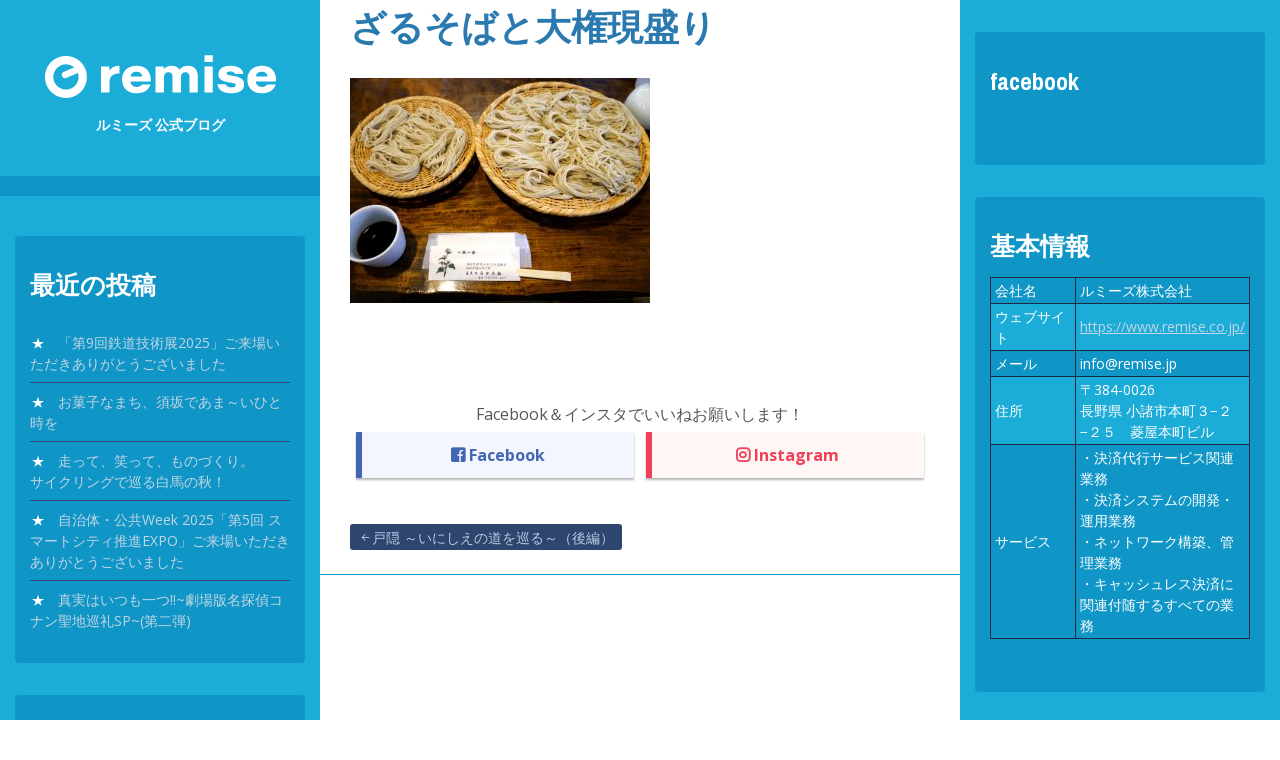

--- FILE ---
content_type: text/css
request_url: https://blog.remise.jp/wp2/wp-content/themes/newton-clild/style.css
body_size: 959
content:
/*
Theme Name: Remise from Newton
Template: newton
Author: Remise Co.
Version:Newest
Author URI: https://www.remise.co.jp/
Description:Michael Van Den Berg様によって制作されたテーマ「Newton」を親テーマとし、ルミーズ仕様の子テーマを作成いたしました。
*/
 


@import url('../newton/style.css');
/* 親テーマNewtonのカスタマイズ用CSS */　/*2019.4.11*/
 article.post.has-thumbnail, article.page.has-thumbnail {
    padding-top: 0;
}
/* サムネ付きの投稿のタイトル上スペース */
article.post.has-thumbnail, article.page.has-thumbnail {
    padding-top: 1.5rem;
}
/* Borders articles. */
#main article.post, .search .type-page, .post-navigation, .author-info, .comment-list, .comment-navigation, .page-header {
    border-bottom: 1px solid #1c2a43;
}

/*引用符のデザイン*/
.wp-block-quote {
    padding: 20px;
    padding-top: 45px;
    border: none;
    position: relative;
    background: #e6f3f7;
}
.wp-block-quote:before {
    padding-top: 12px;
    position: absolute;
    left: 5%;
    top: -24px;
    line-height: 1;
    content: "\f10d";
    color: #65a5bb;
    font-family: "Font Awesome 5 Free";
    font-weight: 900;
    font-size: 30px;
    text-align: left;
    box-sizing: border-box;
}
.wp-block-quote p {
    color: #808080
}
.wp-block-quote cite {
    padding-top: 15px;
    border-top: 1px solid #a3c0ca;
    display: block;
    float: none;
    color: #81a7b3;
    font-size: 0.8rem;
    text-align: right;
}
.wp-block-quote.is-large, .wp-block-quote.is-style-large {
    padding: 20px !important;
    padding-top: 45px !important;
}

/*SNSシェアボタン*/
 
.snsShareArea a {
    margin: 1%;
    padding: .7em 0;
    display: block;
    float: left;
    width: 48%;
    color: #fff;
    font-weight: bold;
    text-align: center;
    text-decoration: none;
    box-sizing: border-box;
}

.btn-sticky {
    padding: 0.5em 1em;
    display: inline-block;
    background: #f7f7f7;
    font-weight: bold;
    text-decoration: none;
    box-shadow: 0px 2px 2px rgba(0, 0, 0, 0.29);
}

.btn-sticky:hover {
    box-shadow: inset 0 0 2px rgba(128, 128, 128, 0.1);
    transform: translateY(2px);
}
